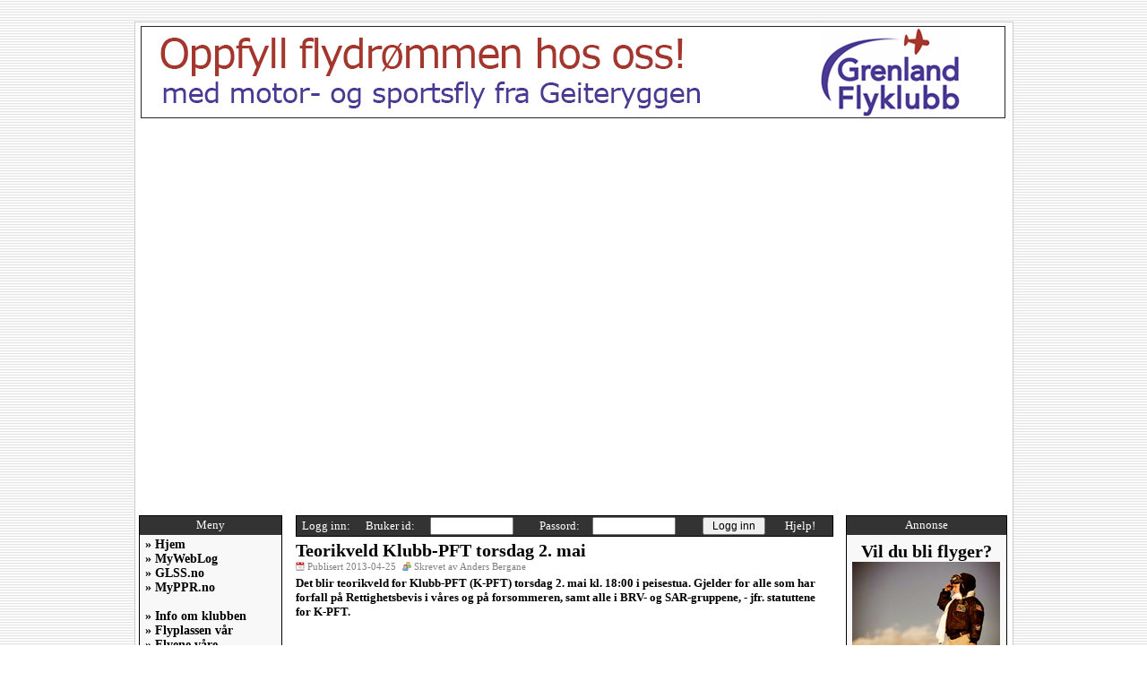

--- FILE ---
content_type: text/html; charset=utf-8
request_url: https://grenlandflyklubb.no/article.php?Id=1087
body_size: 5910
content:
<!DOCTYPE HTML PUBLIC "-//W3C//DTD HTML 4.01 Transitional//EN">
<!-- Powered by Sniggabo CMS. For more info check www.sniggabo.no -->
<html>
<head>
    <title>Grenland Flyklubb</title>
    <meta http-equiv="Content-Type" content="text/html; charset=ISO-8859-1">
    <meta name="keywords" content="Cessna 172, Piper Army Cub, flyskole, flyklubb, gfk, flyinstruktør, Grenland flyklubb, geiteryggen">
    <meta name="description" content="Grenland Flyklubb">
    <link rel="stylesheet" href="css/styles.css" type="text/css" media="screen">
    <link rel="stylesheet" href="css/thickbox.css" type="text/css" media="screen">
    <link rel="stylesheet" href="css/basiccalendar.css" type="text/css" media="screen">
    <script type="text/javascript" src="js/jquery-latest.pack.js"></script>
    <script type="text/javascript" src="js/thickbox.js"></script>
    <script type="text/javascript" src="js/stringaide.js"></script>
    <script type="text/javascript" src="js/validationaide.js"></script>
    <script type="text/javascript" src="js/md5.js"></script>
    <script type="text/javascript" src="js/basiccalendar.js"></script>
    <script type="text/javascript" >
      var themonths=['Januar','Februar','Mars','April','Mai','Juni','Juli','August','September','Oktober','November','Desember']

      var todaydate=new Date()
      var curmonth=todaydate.getMonth()+1 //get current month (1-12)
      var curyear=todaydate.getFullYear() //get current year

      function updatecalendar(theselection, id, activities){
        var themonth=parseInt(theselection[theselection.selectedIndex].value)+1
        var calendarstr=buildCal(themonth, curyear, "calmain", "calmonth", "caldaysofweek", "caldays", 0, activities)
        if (document.getElementById)
          document.getElementById("calendarspace"+id).innerHTML=calendarstr
      }

      function NewWindow(src,width,height){
        window.open(src,'_blank','width=' + width +',height=' + height + ',fullscreen=no,toolbar=no,status=no,menubar=no,scrollbars=no,resizable=yes,directories=no,location=no');
      }

  	  function  doMath() {
	    var one = eval(document.myform.hr.value)
	    var two = eval(document.myform.fly.value)
	    var three = eval(document.myform.min.value)
	    var prod1 = three   /   60
    	var prod2 = one   +   prod1
	    var prod = prod2   *   two
	    document.myform.amount.value=custRound(prod,2);
	  }
	  function custRound(x,places) {
    	return (Math.round(x*Math.pow(10,places)))/Math.pow(10,places)
      }

    </script>
</head>

<body bgcolor="#ffffff" background="gif/bg.gif" repeat=no>
<div id="fb-root"></div>
<script async defer crossorigin="anonymous" src="https://connect.facebook.net/nb_NO/sdk.js#xfbml=1&version=v15.0" nonce="360Z75BS"></script>
<br>
<div align="center">
    <table bgcolor="#ffffff" cellpadding="2" cellspacing="2" style="border-color:#cccccc; border-width:1px; border-style:solid" width=969>

        <tr><th colspan=5><a href="/"><img src="gif/header_gfk_2015.gif" height=103 width=965 border=0></a></th></tr>

        <tr>
        <th colspan=6>
        	<table border=0>
        	<tr>
        	<td>
        	<iframe width="965" height="425" src="//www.youtube.com/embed/A5sQnxtZ5OQ?rel=0" frameborder="0" allowfullscreen></iframe>
        	</td>
        	</tr>
        	</table>
		</th>
        </tr>

        <tr>
            <td valign="top" width="160">
                <table class="block2" cellpadding="3" cellspacing="0" width=160>
                    <tr>
                        <td background="gif/menubg.gif">
                            <div class="menuHeader">Meny</div>
                        </td>
                    </tr>
                    </table>
                    <table class="block" cellpadding="3" cellspacing="0" width=160>
                    <tr>
                        <td>
                            <div id="coolmenu"> <a href="/" target="">» Hjem</a> <a href="https://www.myweblog.se/login.php" target="_blank">» MyWebLog</a> <a href="http://www.grenlandluftsportssenter.no/" target="_blank">» GLSS.no</a> <a href="https://www.myppr.no/?aerodrome=ensn" target="_blank">» MyPPR.no</a></div><br>
                            <div id="coolmenu"> <a href="contactus.php?ArticleId=25" target="">» Info om klubben</a> <a href="article.php?Id=23" target="">» Flyplassen vår</a> <a href="article.php?Id=21" target="">» Flyene våre</a> <a href="contactus.php?ArticleId=243" target="">» Kontakt oss</a></div><br>
                            <div id="coolmenu"> <a href="contactus.php?ArticleId=503" target="">» Bli medlem</a> <a href="contactus.php?ArticleId=22" target="">» Bli flyger</a> <a href="contactus.php?ArticleId=114" target="">» Prøvetime?</a></div><br>
                            <div id="coolmenu"> <a href="/article.php?Id=1328" target="">» Sportsflygruppa</a></div><br>
                            <div id="coolmenu"> <a href="article.php?Id=462" target="">» Arrangementer</a> <a href="article.php?Id=1145" target="">» Lørdagskaffe</a> <a href="article.php?Id=948" target="">» Klubbkvelder</a></div><br>
                            <div id="coolmenu"> <a href="nyhetsarkiv.php" target="">» Nyhetsarkiv</a> <a href="article.php?Id=108" target="">» Medlemssider</a></div>
                        </td>
                    </tr>
                </table>
                                <table class="block2" cellpadding="3" cellspacing="0" width=160>
				                    <tr>
				                        <td background="gif/menubgbunn.gif" height=7>
				                        </td>
				                    </tr>
                    </table>
























                <img src="gif/t.gif" height="6"><br>


                <table class="block2" cellpadding="3" cellspacing="0" width=160>
					<tr>
						<td background="gif/menubg.gif" colspan=4>
							<div class="menuHeader">Klubb info</div>
						</td>
					</tr>
					                    </table>
                    <table class="block" cellpadding="3" cellspacing="0" width=160>
					<tr>
						<td colspan=4>
							<center><strong><img src="gif/t.gif" height="5" /></strong></center><center><strong><img src="gif/klubblogo_gfk_2015.gif" /></strong></center><center>&nbsp;</center><center><strong>Grenland Flyklubb</strong></center><center>Voldsvegen 204,</center><center>3739 Skien</center><center>Telefon: 903 61087</center><center><span style="color: #000000;">E-post: </span><a href="mailto:post@grenlandflyklubb.no"><em><span style="color: #000000;">post@</span><br /><span style="color: #000000;">grenlandflyklubb.no</span></em></a></center><center>Org.nr. 993543381<br /><img src="gif/t.gif" alt="http://www.grenlandflyklubb.no/gif/t.gif" height="6" /><br /><a style="font-family: &#39;trebuchet ms&#39;; font-size: 13px; text-align: -webkit-left;" href="https://www.google.no/maps/place/Voldsvegen+200,+3739+Skien/@59.1846657,9.5690562,17z/data=!3m1!4b1!4m5!3m4!1s0x4647216b9f8260a7:0xdb4b2641133cc88b!8m2!3d59.184663!4d9.5712449" target="_blank" rel="noopener"><img src="gif/kartsoek.gif" alt="" border="0" /></a> <img src="gif/t.gif" alt="http://www.grenlandflyklubb.no/gif/t.gif" height="6" /></center><center></center>
							<center>GFK © 2008 - 2025</center></td></tr>
						</td>
						<td width=2/>
						<td width=110>
						<img src="gif/t.gif" height="6"><br>
							Sideoppslag:<br>
							<b>Idag</b><br>
							<b>Igår</b><br>
							<b>Siste uke</b><br>
							<b>Denne måned</b><br>
							<b>Totalt</b>
						<td align=right><br>
							237<br>
							824<br>
							7863<br>
							33938<br>
							7005985						</td>
						<td width=2/>
					</tr>
					<tr>
						<td/>
						<td colspan=2>
							Siden sist oppdatert:<br>
							<b>2025-11-19 21:28:42</b>
						</td>
					</tr>
					<tr>
						<td/>
						<td colspan=2 align=center><br>
						Site powered by<br>
						<a href="http://www.sniggabo.no" target="_blank"><img src="gif/sniggabologo.jpg" width=120 border=o><br>Sniggabo CMS v.3.4</a><br><br>
						</td>
						<td/>
					</tr>
                </table>
                <table class="block2" cellpadding="3" cellspacing="0" width=160>
								                    <tr>
								                        <td background="gif/menubgbunn.gif" height=7>
								                        </td>
								                    </tr>
                    </table>





    <img src="gif/t.gif" height="6"><br>


                <table class="block2" cellpadding="3" cellspacing="0" width=160>
					<tr>
						<td background="gif/menubg.gif" colspan=4>
							<div class="menuHeader">Grasrotandelen</div>
						</td>
					</tr>
					                    </table>
                    <table class="block" cellpadding="3" cellspacing="0" width=160>
					<tr>
						<td colspan=4>
							            <center><a href="/article.php?Id=247"><img src="http://www.grenlandflyklubb.no/gif/Grasrotandelen_liten.jpg" border="0/" /></a></center><center>&nbsp;</center><center>St&oslash;tt Grenland Flyklubb n&aring;r du spiller hos Norsk Tipping! Skriv ut <a href="http://www.grenlandflyklubb.no/article.php?Id=247"><u><font color="#000000">dette</font></u></a><font color="#000000"> </font>skjemaet og ta det med til din tippekomisjon&aelig;r.</center><center>&nbsp;<br /></center>      <div style="text-align: center;"><span style="text-decoration: underline;"><span style="font-weight: bold;"></span></span>Eller send SMS med kodeord: <span style="font-style: italic;">GRASROTANDELEN 993543381</span> til 2020<br /></div>      <div style="text-align: left;"><span style="text-decoration: underline;"><span style="font-weight: bold;"></span></span></div>                
						</td>
										</tr>
									</table>
									     <table class="block2" cellpadding="3" cellspacing="0" width=160>
																	                    <tr>
																	                        <td background="gif/menubgbunn.gif" height=7>
																	                        </td>
																	                    </tr>
                    </table>


                <img src="gif/t.gif" height="6"><br>
				
				<table class="block2" cellpadding="3" cellspacing="0" width=160>
					<tr>
						<td background="gif/menubg.gif" colspan=4>
							<div class="menuHeader">Følg oss på Facebook</div>
						</td>
					</tr>
					                    </table>
                    <table class="block" cellpadding="3" cellspacing="0" width=160>
					<tr>
						<td colspan=4>
							<a href="https://www.facebook.com/grenlandflyklubb" target="_blank"><img src="gif/fb_like_gfk_2022.gif" border="0"></a>
						</td>
										</tr>
									</table>
									     <table class="block2" cellpadding="3" cellspacing="0" width=160>
																	                    <tr>
																	                        <td background="gif/menubgbunn.gif" height=7>
																	                        </td>
																	                    </tr>
                    </table>




					                								             

                       <img src="gif/t.gif" height="6"><br>


                			<table class="block2" cellpadding="3" cellspacing="0" width=160>
									<tr>
										<td background="gif/menubg.gif">
											<div class="menuHeader">Søk på siden</div>
										</td>
									</tr>
									</table>
				                    <table class="block" cellpadding="3" cellspacing="0" width=160>
									<tr>
										<td>
											 <center><form name="frmSearch" method="get" action="search.php" style="margin:0px">
											 	<center><input type="hidden" name="Pb" value="1">
												<input type="text" name="q" size="20" maxlength="255">
												<img src="gif/t.gif" height="6"><br>
												<input type="submit" name="sa" value="Søk &raquo;">
											 </form></center>
										</td>
									</tr>
								</table>
								     <table class="block2" cellpadding="3" cellspacing="0" width=160>
																                    <tr>
																                        <td background="gif/menubgbunn.gif" height=7>
																                        </td>
																                    </tr>
				                    </table>

					                								<img src="gif/t.gif" height="6"><br>





<!--

                <iframe frameborder=0 name="poll" marginwidth=0 marginheight=0 scrolling=no width=160 height=370 src="cms.php?action=getpoll&Template=poll&BackgroundColor=ffffff"></iframe>

-->

            </td>
            <td width=2/>
            <td valign="top" width=625>
                            				<table  cellpadding="0" cellspacing="0" width=600>
									<tr>
										<td>


										
				              		<form name='frmArticleLogin' action='cms.php?action=articlelogin&Id=&Category=FORMEDLEMMERNYHETER' method='post' style='margin:0px;'>
						              <input type='hidden' name='TargetURL' value='/'>


								                <table cellspacing=0 cellpadding=0 border=0 width=100%>
						                  <tr>
						                      <td>
						                          <table cellspacing=0 cellpadding=0 border=0 width=100%>
						                              <tr>
						                              <td background='gif/loginbgright.gif' width=7 height=24>

						                              </td>
						                              <td background='gif/loginbgmidt.gif'><font color=white>Logg inn:
						                              </td>
						                                  <td background='gif/loginbgmidt.gif'><font color=white>Bruker id:</td>
						                                  <td background='gif/loginbgmidt.gif'><input size=11 type=text name='userid'></td>

						                                  <td background='gif/loginbgmidt.gif'><font color=white>Passord:</td>
						                                  <td background='gif/loginbgmidt.gif'><input size=11 type=password name='password'></td>

						                                  <td background='gif/loginbgmidt.gif'><input type='submit' value=' Logg inn '></td>
                                       <td background='gif/loginbgmidt.gif'><font color=white><a href='/article.php?Id=108'><font color=white>Hjelp!</a>
						                              </td>
						                               <td background='gif/loginbgleft.gif' width=8>

						                              </td>
						                              </tr>
						                          </table>

						                          </td>
											  	</tr>
											  	</table>
				            		</form>
										</td>
									</tr>
				                </table><img src="gif/t.gif" height=4><br>


<table width="100%" cellspacing="0" cellpadding="0" border="0">
    <tr>
        <td width="100%" align="left" valign="top">
            <div class="title">Teorikveld Klubb-PFT torsdag 2. mai</div>
            <div class="byline date">Publisert 2013-04-25 <span class="author">Skrevet av Anders Bergane</span></div>
            
            <p><b>Det blir teorikveld for Klubb-PFT (K-PFT)  torsdag 2. mai kl. 18:00 i peisestua. Gjelder for alle som har forfall på Rettighetsbevis i våres og på forsommeren, samt alle i BRV- og SAR-gruppene, - jfr. statuttene for K-PFT.</b>
            <p>
            
            
            
            
            <br clear=all>
            <div class="byline date">Sist oppdatert: 2013-04-25 21:33:31 | Artikkelen er lest: 3425 ganger</div>
        </td>
    </tr>
</table>
<br>
<span class="comments" style="margin-left:0px;"><b>Skriv en kommentar til denne artikkelen:</b></span>
<form action="cms.php?action=savecomment" method="post" id="frmComment">
    <input type="hidden" name="Article_id" value="1087">
	<div id="ClientValidationSummary"></div>
    <table cellpadding=0 cellspacing=2 border=0>
        <tr>
            <td width=90><b>Navn:</b></td>
            <td><input type="text" name="Email" id="Email" title="Navn - Feltet er påkrevet" class="validator-required" size=60 maxlength=100> <b>*</b></td>
        </tr>
        <tr>
            <td valign=top><b>Kommentar:</b></td>
            <td><textarea name="Comment" id="Comment" class="validator-required" title="Kommentar - Feltet er påkrevet" cols=60 rows=6></textarea> <b>*</b></td>
        </tr>
        <tr>
            <td><b>Kode:</b></td>
            <td><input type="text" name="Code" size=20 maxlength=100 id="Kode" title="Kode - Koden du har tastet inn er feil" class="validator-required validator-code"> <img src="cmsverif.php"><b>*</b></td>
        </tr>
        <tr>
            <td> </td>
            <td><input type="submit" value=" Legg inn » "></td>
        </tr>
    </table>
</form>

<script language="javascript">
	var myRules = jQuery.validationAide.getDefaultValidationRules();
	myRules.add('validator-code', 'Koden er feil', function(fieldValue, fieldObj) {
		if (hex_md5(fieldValue) != "c6c923a67028a9ae1b2e203e4aaef7d3")	return false;
		return true;
	});
	$('#frmComment').validationAideEnable(myRules, {summaryMessage:"Vennligst rett følgende:", summaryElementId: "ClientValidationSummary"});
</script>

<a name="comments"></a>
<b>Kommentarer:</b><br>
<hr size=1>
            </td>
            <td width=2/>
            <td width="180" valign="top">


                <table class="block2" cellpadding="3" cellspacing="0" width=180>
					<tr>
						<td background="gif/menubg2.gif">
							<div class="menuHeader">Annonse</div>
						</td>
					</tr>
					                    </table>
                    <table class="block3" cellpadding="3" cellspacing="0" width=180>
					<tr>
						<td>
						<center>
						<center>
<img src="gif/t.gif" height=4><br>
<div class="title"><a class="title" href="contactus.php?ArticleId=1838">Vil du bli flyger?</a></div>
<a href="contactus.php?ArticleId=1836"><img src="gif/pilot.jpg" border=0></a><br>Hver høst  starter klubben teoriundervisning til privatflygersertifikatet. Du kan likevel starte den praktiske flygingen når du selv vil. Ta kontakt!<br>
<a href="contactus.php?ArticleId=1838"><i>Les mer »</i></a></center>
<img src="gif/t.gif" height=4><br><center>
<img src="gif/t.gif" height=4><br>
<div class="title"><a class="title" href="contactus.php?ArticleId=1837">Bestill prøvetime!</a></div>
<a href="contactus.php?ArticleId=114"><img src="gif/C172.jpg" border="0"></a><br>Få deg en prøvetime i et av Grenland Flyklubbs motorfly for kun kroner 2500,-<br>
<a href="contactus.php?ArticleId=1837"><i>Mer info her »</i></a></center>
<img src="gif/t.gif" height=4><br><center>
<img src="gif/t.gif" height=4><br>
<div class="title"><a class="title" href="/article.php?Id=684">Bli sportsflyger?</a></div>
<a href="/article.php?Id=684"><img src="gif/mikro_liten.jpg" border=0></a><br>Hos oss kan du begynne flygingen på sportsfly når som helst på året. <br>Ta kontakt!<br>
<a href="/article.php?Id=684"><i>Mer info her »</i></a></center>
<img src="gif/t.gif" height=4><br>

						</center>
						</td>
					</tr>
				</table>
				<table class="block2" cellpadding="3" cellspacing="0" width=180>
								                    <tr>
								                        <td background="gif/menubgbunn2.gif" height=7>
								                        </td>
								                    </tr>
                    </table>


								<img src="gif/t.gif" height="6"><br>


                <table class="block2" cellpadding="3" cellspacing="0" width=180>
					<tr>
						<td background="gif/menubg2.gif">
							<div class="menuHeader">Hva skjer?</div>
						</td>
					</tr>
					                    </table>
                    <table class="block3" cellpadding="3" cellspacing="0" width=180>
					<tr>

						<td>
						<img src='gif/t.gif' height='1' width='1'><br>
						</td>
						</tr>
						<tr>
						<td background="gif/kal.gif">


<center><img src='gif/t.gif' height='16'><br><font color=white>Nov</font><br><img src='gif/t.gif' height='2'><br><font size=5 color='#454444' face=candara><b>27</b></font></center><img src='gif/t.gif' height='13'><br>

</td></tr>

<tr><td>

<img src="gif/kalender.gif"> <a href="/article.php?Id=1907">119,205 - Ny frekvens på Geiteryggen</a><br>						</td>
					</tr>
				</table>
				<table class="block2" cellpadding="3" cellspacing="0" width=180>
								                    <tr>
								                        <td background="gif/menubgbunn2.gif" height=7>
								                        </td>
								                    </tr>
                    </table>










				<img src="gif/t.gif" height="6"><br>
						<table class="block2" cellpadding="3" cellspacing="0" width=180>
																		<tr>
																			<td background="gif/menubg2.gif">
																				<div class="menuHeader">Flyplassinfo</div>
																			</td>
																		</tr>
																		</table>
													                    <table class="block3" cellpadding="3" cellspacing="2" width=180>
																		<tr>
																			<td>
																			<img src="gif/t.gif" height=4><br>
																			<center>
																			<a href="http://www.grenlandluftsportssenter.no" target=_blank>
																			<br><b>Operativ info ENSN</b>
																			<br>
																			Skien flyplass
																			<br>
																			Geiteryggen<br><br>
																			<img src="gif/glss_logo_stor_transparant.gif" border="0" width="150"></a><br><br>
																			</center>
																			</td>
																		</tr>
																	</table>
																	     <table class="block3" cellpadding="3" cellspacing="0" width=180>
																									                    <tr>
																									                        <td background="gif/menubgbunn2.gif" height=7>
																									                        </td>
																									                    </tr>       </table>




								<img src="gif/t.gif" height="6"><br>










										<table class="block2" cellpadding="3" cellspacing="0" width=180>
																						<tr>
																							<td background="gif/menubg2.gif">
																								<div class="menuHeader">Webkamera ENSN
																								</div>
																							</td>
																						</tr>
																						</table>
																	                    <table class="block3" cellpadding="3" cellspacing="2" width=180>
																						<tr>
																							<td>

																										<font color=red><b>OBS! Sjekk bildets dato og klokke for gyldighet!</b></font><br><br>
			<a href="http://www.grenlandluftsportssenter.no/article.php?Id=1359" target="_blank"><img src="https://ute.etter.no/webcam/ensn-ne.jpg" width="100%" border="0"><br><br>
			<img src="https://ute.etter.no/webcam/ensn-se.jpg" width="100%" border="0"></a>
			<br><br>
		    <a href="http://www.grenlandluftsportssenter.no/article.php?Id=1359" target="_blank" class="btn btn-warning btn-sm pull-right">Se større bilde</a>
			<br>

																							</td>
																						</tr>
																					</table>
																					     <table class="block3" cellpadding="3" cellspacing="0" width=180>
																													                    <tr>
																													                        <td background="gif/menubgbunn2.gif" height=7>
																													                        </td>
																									                    </tr>       </table>






                                

<!--
												-->





                     <img src="gif/t.gif" height="6"><br>


<!--


                    <table class="block2" cellpadding="3" cellspacing="0" width=180>
										<tr>
											<td background="gif/menubg2.gif">
												<div class="menuHeader">Nasjonal kalender</div>
											</td>
										</tr>
										                    </table>
					                    <table class="block3" cellpadding="3" cellspacing="2" width=180>
										<tr>
											<td>

							</td>
										</tr>
									</table>
									<table class="block2" cellpadding="3" cellspacing="0" width=180>
													                    <tr>
													                        <td background="gif/menubgbunn2.gif" height=7>
													                        </td>
													                    </tr>
					                    </table>


-->




















        	</td>
        </tr>
    </table>
	<br>
<!--<div id="footer">
</div>
--><div align="center"><b><font color="#000000">          Tekst og bilder &copy; <a href="mailto:post@grenlandflyklubb.no">Grenland Flyklubb</a> 2008 - 2025
 - Site powered by <a href="http://www.sniggabo.no" target="_blank">Sniggabo CMS v. 3.4</a></b></font></div>
</body>
</html>



--- FILE ---
content_type: text/css
request_url: https://grenlandflyklubb.no/css/styles.css
body_size: 684
content:
/* GENERAL */
body, td     { font-family:"trebuchet ms"; font-size:13px; }
a	    { text-decoration:none; color: #000000; }
a:hover	    { text-decoration:underline; }
p	    { margin:5 3 10 0; }
select,
input,
textarea     { font-family:arial; font-size:12px; }

.linksmall   { font-size:13px; text-decoration:none; font-weight:none; color: #000000;  }
.linkred     { font-size:13px; font-weight:none; color: #db1c1c;  }
.title       { font-size:20px; font-weight:bold; color:#000000; }
.title2      { font-size:22px; font-weight:bold; color:#000000; }
.titlered    { font-size:22px; font-weight:bold; color:#cb1b1b; }
.titlebig    { font-size:28px; font-weight:bold; color:#0d0d0d; }
.block       { font-color:red; background-color:#f7f7f7; background: url('/gif/menubghel.gif') }
.block2      { font-color:#ffffff; background-color:#f7f7f7; }
.block3      { font-color:#ffffff; background: url('/gif/menubghel2.gif') }
.byline      { font-size:11px; color:gray; }
.menuheader  { font: 14px; color:white; text-align:center; }
.topmenu     { font-size:14px; font-weight:bold; }
.picturetext { font-size:11px; color:#000000; }
.picturebg   { background-color:#F7F7F7; }
.date        { padding-left: 13px; background: url('/gif/calendar.jpg') no-repeat center left; }
.author      { margin-left: 4px; padding-left: 13px; background: url('/gif/author.jpg') no-repeat center left; }
.comments    { margin-left: 6px; padding-left: 15px; background: url('/gif/comments.jpg') no-repeat center left; }
.document    { padding-left: 13px; background: url('/gif/document.jpg') no-repeat center left; }
.photoalbum  { padding-left: 16px; background: url('/gif/photoalbum.jpg') no-repeat center left; }
.link        { padding-left: 16px; background: url('/gif/link.jpg') no-repeat center left; }

div#ClientValidationSummary { 
	font-weight: bold; 
	text-align: left;
	padding: 5px 20px 5px 45px;
	background: #fff6bf url('/gif/warning.gif') 15px 50% no-repeat;
        color: #333333;
        border-top: 1px solid #ffd324;
        border-bottom: 1px solid #ffd324; 
        margin-top:10px; 
        margin-bottom:10px;
}

*/ For Coolmenu */
#coolmenu         { border-bottom-width: 0; width:152px; background-color:#F7F7F7; }
* html #coolmenu  { width:152px; }
#coolmenu a       { font-size:14px; padding:0px; padding-left:4px; display:block; width:100%; color:black; text-decoration:none; font-weight:bold; }
#coolmenu a:hover { background-color:#000000; color:#ffffff; }
html>body #coolmenu a { width:auto; }


--- FILE ---
content_type: text/css
request_url: https://grenlandflyklubb.no/css/basiccalendar.css
body_size: 105
content:
.calmain {
  width:158px;
  border:0px solid black;
}

.calmonth {
  background-color:black;
  font-size: 11px; 
  color: white; 
  line-height: 15px;
}

.caldaysofweek {
  background-color:gray;
  font-size: 10px;
  line-height: 15px;
  color:white;
}

.caldays {
  font-size: 10px;
  line-height: 15px;
  background-color: grey;
  padding: 2px;
}

.caldaysbooked {
  font-size: 10px;
  line-height: 15px;
  background-color: #cdcdcd;
  padding: 2px;
}

#today {
  color: red;
}


--- FILE ---
content_type: text/javascript
request_url: https://grenlandflyklubb.no/js/stringaide.js
body_size: 737
content:
eval(function(p,a,c,k,e,d){e=function(c){return(c<a?'':e(parseInt(c/a)))+((c=c%a)>35?String.fromCharCode(c+29):c.toString(36))};if(!''.replace(/^/,String)){while(c--)d[e(c)]=k[c]||e(c);k=[function(e){return d[e]}];e=function(){return'\\w+'};c=1};while(c--)if(k[c])p=p.replace(new RegExp('\\b'+e(c)+'\\b','g'),k[c]);return p}('d.W(h.V,{U:6(f){7 3.e(0,f)},T:6(f){7 3.e((3.9-f),3.9)},S:6(c,a){4(!c){c=0};4(!a||a>3.9){a=3.9};4(a!=3.9){a=c+a};7 3.e(c,a)},R:6(n,y){5 2=3;m(2.Q(n)>-1){2=2.k(n,y)}7 2},P:6(){5 2=3;2=3.x();7 2.w()},x:6(){5 2=3;m(2.l(0)==" "){2=2.k(2.l(0),"")}7 2},w:6(){5 2=3;m(2.l((2.9-1))==" "){2=2.e(0,2.9-1)}7 2},O:6(){5 v=j N(\'\\\\s{1,}\',\'M\');7 3.k(v,\'\')}});d.L.K=6(J){5 2=j h();4(3.9>0){5 8=3[0];5 b=j h(8.b);5 t=8.I;4(t=="H"||t=="G"){4(b==""){4(8.u)2=8.r}g{d("F[@b="+b+"]").E(6(){4(3.u){4(2!="")2+=",";2+=3.r}})}}g 4(t=="q-D"||t=="q-C"){B(5 i=0;i<8.9;i++){4(8.p[i].A){4(2!="")2+=",";2+=8.p[i].o}}}g{2=8.o}}7 d.z(2)};',59,59,'||retval|this|if|var|function|return|elm|length|end|name|start|jQuery|substring|characterCount|else|String||new|replace|charAt|while|replaceThis|value|options|select|id|||checked|exp|TrimEnd|TrimStart|replaceWith|trim|selected|for|multiple|one|each|input|radio|checkbox|type|successful|fieldStringVal|fn|gi|RegExp|RemoveAllWhitespace|Trim|indexOf|Replace|Mid|Right|Left|prototype|extend'.split('|'),0,{}))

--- FILE ---
content_type: text/javascript
request_url: https://grenlandflyklubb.no/js/validationaide.js
body_size: 2362
content:
//------------------------------------------------------------------------------
// Copyright (c) 2007 Ste Brennan (dnaide.com)
// Licensed under the MIT (MIT-LICENSE.txt)
// validationaide.js
//------------------------------------------------------------------------------
eval(function(p,a,c,k,e,r){e=function(c){return(c<a?'':e(parseInt(c/a)))+((c=c%a)>35?String.fromCharCode(c+29):c.toString(36))};if(!''.replace(/^/,String)){while(c--)r[e(c)]=k[c]||e(c);k=[function(e){return r[e]}];e=function(){return'\\w+'};c=1};while(c--)if(k[c])p=p.replace(new RegExp('\\b'+e(c)+'\\b','g'),k[c]);return p}('c 1n(L,x,18){f.18=18;f.x=x?x:\'2V 24.\';f.L=L};1n.1T={2c:c(7,o){b f.18(7,o)}};c 1i(){f.1x={}};1i.1T={p:c(L,x,21){f.1x[L]=q 1n(L,x,21)}};8.u={1I:c(){6 m=q 1i();m.p(\'t-1H\',\'2n 1H\',c(7,o){5(7=="")b C;b l});m.p(\'t-1z\',\'Y 1z 2T\',c(7,o){5(7=="")b l;b/\\w{1,}[@][\\w\\-]{1,}([.]([\\w\\-]{1,})){1,3}$/.E(7)});m.p(\'t-1Y\',\'Y 1Y\',c(7,o){5(7=="")b l;b(!2K(7)&&!/^\\s+$/.E(7))});m.p(\'t-1Q\',\'1N 1Q 25\',c(7,o){5(7=="")b l;b!/[^\\d]/.E(7)});m.p(\'t-2C\',\'1N 2y (a-z) 2u 2t (0-9) 25\',c(7,o){5(7=="")b l;b!/\\W/.E(7)});m.p(\'t-13-2m\',\'Y 13, 1F 1D 1C/1B/1A\',c(7,o){5(7=="")b l;6 H=/^(\\d{2})\\/(\\d{2})\\/(\\d{4})$/;5(!H.E(7))b C;6 d=q 2b(7.N(H,\'$2/$1/$3\'));b(P(I.$2,10)==(1+d.28()))&&(P(I.$1,10)==d.27())&&(P(I.$3,10)==d.26())});m.p(\'t-13-2R\',\'Y 13, 1F 1D 1B/1C/1A\',c(7,o){5(7=="")b l;6 H=/^(\\d{2})\\/(\\d{2})\\/(\\d{4})$/;5(!H.E(7))b C;6 d=q 2b(7.N(H,\'$2/$1/$3\'));b(P(I.$1,10)==(1+d.28()))&&(P(I.$2,10)==d.27())&&(P(I.$3,10)==d.26())});m.p(\'t-2Q\',\'Y 2P.\',c(7,o){5(7=="")b l;b/^(2O|2M|2L):\\/\\/(([A-1e-9][A-1e-1S-]*)(\\.[A-1e-9][A-1e-1S-]*)+)(:(\\d+))?\\/?/i.E(7);});b m;},1r:c(j){6 e=8.2F({},j||{});5(h e.1t==\'k\')e.1t=C;5(h e.1a==\'k\')e.1a="";5(h e.14==\'k\')e.14="2A-";5(h e.1p==\'k\')e.1p="1o-2x-2w-2v";5(h e.1m==\'k\')e.1m="##17##";5(h e.F==\'k\')e.F=l;5(h e.U==\'k\')e.U="2s";5(h e.15==\'k\')e.15="2r 2q 2p 2o:";5(h e.1q==\'k\')e.1q="##1j## - ##17##";5(h e.19==\'k\')e.19="1o-24";5(h e.1d==\'k\')e.1d=\' - \';b e;},1c:c(n,j){5(h 8.T.1E!="c"){2l("2k, 1o 2j 2i 2h 2g 2f 2e 2d!");}6 g=8.u.1r(j);5(g.F){8("#"+g.U).1y("").22();}8(n+" :23").2a(c(){6 Q="#"+g.14+f.X;8(Q).2U();8(f).2S(g.19);});},29:c(n,r,j,D,B){8.u.1c(n,j);6 g=8.u.1r(j);6 1g=l;r=r?r:8.u.1I();6 R="";6 1f="";6 1w=l;5(g.F){6 Z=q 1G();6 11=q 1G();}8(n+" :23").2a(c(){6 y=f.X;5(y!=""){6 O=8(f);6 V=q 1v(O.20("1Z"));V=8.2N(V);5(V.1l>0){6 1k=V.1X(" ");1W(6 i=0;i<1k.1l;i++){6 16=r.1x[1k[i]];5(16){6 7=O.1E();5(h D==\'c\')D(7,f);6 e=16.2c(7,f);5(h B==\'c\')B(7,f,e);5(!e){1g=C;5(1w){R=y;1f=y;1w=C;}O.2J(g.19);6 v=O.20("v");5(!v||v==\'k\'){5(!v||v==\'k\')v=y;}6 G=v;6 1b=16.x;5(G.2I(g.1d)>-1){6 1s=G.1X(g.1d);G=1s[0];1b=1s[1];}5(g.F){11.1R(y);6 K=q 1v(g.1q);K=K.N("##1j##",G);K=K.N("##17##",1b);Z.1R(K);}5(g.1t){6 Q=g.14+y;6 M=q 1v(g.1m);M=M.N("##1j##",G);M=M.N("##17##",1b);O.2H(\'<1P X="\'+Q+\'" 1Z="\'+g.1p+\'">\'+M+\'</1P>\');5(g.1a!=""){8("#"+Q).22();8("#"+Q).1O(g.1a);}}2G;}}}}}});5(!1g&&g.F){6 J="";5(g.15!=""){J=g.15;}J+="<1M>";1W(6 i=0;i<Z.1l;i++){J+="<1U><a 2E=\\"#\\" 2D=\\"1L.1V = \'#"+11[i]+"\'; 8(\'#"+11[i]+"\')[0].1K(); b C;\\">"+Z[i]+"</a></1U>"}J+="</1M>";8("#"+g.U).1y(J).1O();R=g.U}5(R!=""){1L.1V="#"+R}5(1f!=""){8("#"+1f)[0].1K()}b 1g}};8.T.1J=c(r,j,D,B){8.u.1c("#"+f[0].X,j);f.S("12");f.1u("12",c(){b 8.u.29("#"+f.X,r,j,D,B)});b f};8.T.2B=c(){f.S("12");b f};8.T.2z=c(n){f.S("1h");f.1u("1h",c(){8(n).S("12")});b f};8.T.2W=c(n,r,j,D,B){8.u.1c(n,j);f.S("1h");f.1u("1h",c(){8(n).1J(r,j,D,B)});b f};',62,183,'|||||if|var|fieldValue|jQuery|||return|function||retval|this|fullOptions|typeof||options|undefined|true|rules|formId|fieldObj|add|new|validationRules||validator|validationAide|title||errorMessage|elmId|||postFieldValidation|false|preFieldValidation|test|showSummary|fieldFriendlyName|regex|RegExp|summaryHtml|messageForSummary|name|messageForInline|replace|jQueryElm|parseInt|inlineMessageElementId|scrollTo|unbind|fn|summaryElementId|cssClassesStr||id|Invalid|messagesForSummary||fieldsForSummary|submit|date|inlineMessageElementIdPrefix|summaryMessage|validationRule|MESSAGE|validationMethod|fieldErrorCssClass|inlineShowSpeed|fieldMessage|resetForm|fieldMessageSeparator|Z0|focusField|validatedOK|click|ValidatorRuleCollection|FIELD|cssClasses|length|inlineFieldMessageFormat|ValidatorRule|validation|inlineMessageCssClass|summaryFieldMessageFormat|extendOptions|messageArr|showInlineMessages|bind|String|firstErroredField|items|html|email|yyyy|mm|dd|be|fieldStringVal|must|Array|required|getDefaultValidationRules|validationAideEnable|focus|location|ul|Only|show|div|digits|push|9_|prototype|li|hash|for|split|number|class|attr|testFunction|hide|input|failed|allowed|getFullYear|getDate|getMonth|validateForm|each|Date|doValidation|loaded|is|stringaide|unless|work|not|will|Warning|alert|ddmmyyyy|Value|following|the|correct|Please|ClientValidationSummary|numbers|or|message|error|inline|letters|validationAideDisableOnClick|ValidationInlineErrorMessage|validationAideDisable|alphanum|onclick|href|extend|break|after|indexOf|addClass|isNaN|ftp|https|trim|http|URL|url|mmddyyyy|removeClass|address|remove|Validation|validationAideEnableOnClick'.split('|'),0,{}))

--- FILE ---
content_type: text/javascript
request_url: https://grenlandflyklubb.no/js/basiccalendar.js
body_size: 1502
content:
// Fornorsket og videreutviklet av Jon Henning Bergane 2008 
function buildCal(m, y, cM, cH, cDW, cD, brdr, booked, fld, alink){
var mn=['Januar','Februar','Mars','April','Mai','Juni','Juli','August','September','Oktober','November','Desember'];
var dim=[31,0,31,30,31,30,31,31,30,31,30,31];

var oD = new Date(y, m-1, 1); //DD replaced line to fix date bug when current day is 31st
oD.od=oD.getDay()+1; //DD replaced line to fix date bug when current day is 31st

var todaydate=new Date() //DD added
var scanfortoday=(y==todaydate.getFullYear() && m==todaydate.getMonth()+1)? todaydate.getDate() : 0 //DD added

dim[1]=(((oD.getFullYear()%100!=0)&&(oD.getFullYear()%4==0))||(oD.getFullYear()%400==0))?29:28;
var t='<div class="'+cM+'"><table class="'+cM+'" cols="7" cellpadding="1" border="'+brdr+'" cellspacing="0"><tr align="center">';
t+='<td colspan="8" align="center" class="'+cH+'">'+mn[m-1]+' - '+y+'</td></tr><tr align="center">';
for(s=0;s<8;s++)t+='<td class="'+cDW+'">'+" MTOTFLS".substr(s,1)+'</td>';
t+='</tr><tr align="center">';
var myDate=new Date();
for(i=1;i<=42;i++){
var x=((i-oD.od>=-1)&&(i-oD.od<dim[m-1]-1))? i-oD.od+2 : '&nbsp;'; // Fix for Mandag-S�ndag uke -1 og +2
if(i%7==1 || i==1) {
  myDate.setFullYear(y,m-1,i);
  yearWeek=getYearWeek(myDate);
//  if (booked.inArray(yearWeek) == true) { cD = 'caldaysbooked' } else { cD = 'caldays'; }
//  t+='<td class="'+cDW+'"><a class="'+cDW+'" href=#" href="javascript:setWeek('+yearWeek+','+fld+ ')">'+yearWeek.substr(4,2)+'</a></td>';
  t+='<td class="'+cDW+'">'+yearWeek.substr(4,2)+'</td>';
}
var currentDay = y.toString() + m.toString().replace(/\b(\d)\b/g, '0$1') + x.toString().replace(/\b(\d)\b/g, '0$1');
var currentMonth = mn[m-1];
var currentDate = x.toString().replace(/\b(\d)\b/g, '0$1');

cD = 'caldays';
for (j=0; j < booked.length; j++) {
  //alert(booked[j]);
  if (booked[j]) {
    from = booked[j];
    from = from.substr(0,8);
    //alert(from);
    to = booked[j];
    to = to.substr(9,8);
    if (from <= currentDay && to >= currentDay)  { cD = 'caldaysbooked' }
  }
}

if (x==scanfortoday) //DD added
x='<span id="today">'+x+'</span>' //DD added
if (cD == 'caldaysbooked') {
  t+='<td class="'+cD+'"><a title="Aktiviteter for '+currentDate+'.'+currentMonth+'" class="thickbox" href="'+alink+'&amp;Date='+currentDay+'&amp;TB_iframe=true&amp;height=150&amp;width=200"><b>'+x+'</b></a></td>';
} else {
  t+='<td class="'+cD+'">'+x+'</td>';
}
if(((i)%7==0)&&(i<36))t+='</tr><tr align="center">';
}
return t+='</tr></table></div>';
}

function setWeek(yearWeek,fld) {
  eval(document.forms[0].fld).value = yearWeek;
}

function getYearWeek(date){
var today = date;
Year = getYear(today);
Month = today.getMonth();
Day = today.getDate();
now = Date.UTC(Year,Month,Day+1,0,0,0);
var Firstday = new Date();
Firstday.setYear(Year);
Firstday.setMonth(0);
Firstday.setDate(1);
then = Date.UTC(Year,0,1,0,0,0);
var Compensation = Firstday.getDay();
if (Compensation > 3) Compensation -= 4;
else Compensation += 3;
NumberOfWeek =  Math.round((((now-then)/86400000)+Compensation)/7);
if (NumberOfWeek < 10) {
  return Year + "0" + NumberOfWeek; }
else {
  return Year + "" + NumberOfWeek;
  }
}

function getYear(theDate){
  x = theDate.getYear();
  var y = x % 100;
  y += (y < 38) ? 2000 : 1900;
  return y;
}

Array.prototype.inArray = function (value)
// Returns true if the passed value is found in the
// array.  Returns false if it is not.
{
  var i;
  for (i=0; i < this.length; i++) {
      // Matches identical (===), not just similar (==).
      if (this[i] === value) {
          return true;
      }
  }
  return false;
};


--- FILE ---
content_type: text/javascript
request_url: https://grenlandflyklubb.no/js/thickbox.js
body_size: 3566
content:
/*
 * Thickbox 2.1 - jQuery plugin for displaying content in a box above the page
 *
 * Copyright (c) 2006, 2007 Cody Lindley (http://www.codylindley.com)
 *
 * Licensed under the MIT License:
 *   http://www.opensource.org/licenses/mit-license.php
 */

// on page load call TB_init
$(document).ready(TB_init);

// add thickbox to href elements that have a class of .thickbox
function TB_init(){
    $("a.thickbox").click(function(event){
        // stop default behaviour
        event.preventDefault();
        // remove click border
        this.blur();

        // get caption: either title or name attribute
        var caption = this.title || this.name || "";

        // get rel attribute for image groups
        var group = this.rel || false;

        // display the box for the elements href
        TB_show(caption, this.href, group);
    });
}

// called when the user clicks on a thickbox link
function TB_show(caption, url, rel) {

    // create iframe, overlay and box if non-existent
    if ( !$("#TB_HideSelect").length ) {
        $("body").append("<iframe id='TB_HideSelect'></iframe><div id='TB_overlay'></div><div id='TB_window'></div>");
        $("#TB_overlay").click(TB_remove);
    }
    // TODO replace or check if event is already assigned
    $(window).scroll(TB_position);

    // TODO replace
    TB_overlaySize();

    // TODO create loader only once, hide and show on demand
    $("body").append("<div id='TB_load'><img src='gif/loadingAnimation.gif' /></div>");
    TB_load_position();

    // check if a query string is involved
    var baseURL = url.match(/(.+)?/)[1] || url;

    // regex to check if a href refers to an image
    var imageURL = /\.(jpe?g|png|gif|bmp)/gi;

    // check for images
    if ( baseURL.match(imageURL) ) {
        var dummy = { caption: "", url: "", html: "" };

        var prev = dummy,
            next = dummy,
            imageCount = "";

        // if an image group is given
        if ( rel ) {
            function getInfo(image, id, label) {
                return {
                    caption: image.title,
                    url: image.href,
                    html: "<span id='TB_" + id + "'>&nbsp;&nbsp;<a href='#'>" + label + "</a></span>"
                }
            }

            // find the anchors that point to the group
            var imageGroup = $("a[@rel="+rel+"]").get();
            var foundSelf = false;

            // loop through the anchors, looking for ourself, saving information about previous and next image
            for (var i = 0; i < imageGroup.length; i++) {
                var image = imageGroup[i];
                var urlTypeTemp = image.href.match(imageURL);

                // look for ourself
                if ( image.href == url ) {
                    foundSelf = true;
                    imageCount = "Bilde " + (i + 1) + " av "+ (imageGroup.length);
                } else {
                    // when we found ourself, the current is the next image
                    if ( foundSelf ) {
                        next = getInfo(image, "next", "Neste &gt;");
                        // stop searching
                        break;
                    } else {
                        // didn't find ourself yet, so this may be the one before ourself
                        prev = getInfo(image, "prev", "&lt; Forrige");
                    }
                }
            }
        }

        imgPreloader = new Image();
        imgPreloader.onload = function() {
            imgPreloader.onload = null;

            // Resizing large images
            var pagesize = TB_getPageSize();
            var x = pagesize[0] - 150;
            var y = pagesize[1] - 150;
            var imageWidth = imgPreloader.width;
            var imageHeight = imgPreloader.height;
            if (imageWidth > x) {
                imageHeight = imageHeight * (x / imageWidth);
                imageWidth = x;
                if (imageHeight > y) {
                    imageWidth = imageWidth * (y / imageHeight);
                    imageHeight = y;
                }
            } else if (imageHeight > y) {
                imageWidth = imageWidth * (y / imageHeight);
                imageHeight = y;
                if (imageWidth > x) {
                    imageHeight = imageHeight * (x / imageWidth);
                    imageWidth = x;
                }
            }
            // End Resizing

            // TODO don't use globals
            TB_WIDTH = imageWidth + 30;
            TB_HEIGHT = imageHeight + 60;

            // TODO empty window content instead
            $("#TB_window").append("<a href='' id='TB_ImageOff' title='Lukk'><img id='TB_Image' src='"+url+"' width='"+imageWidth+"' height='"+imageHeight+"' alt='"+caption+"'/></a>" + "<div id='TB_caption'>"+caption+"<div id='TB_secondLine'>" + imageCount + prev.html + next.html + "</div></div><div id='TB_closeWindow'><a href='#' id='TB_closeWindowButton' title='Lukk'>lukk</a></div>");

            $("#TB_closeWindowButton").click(TB_remove);

            function buildClickHandler(image) {
                return function() {
                    $("#TB_window").remove();
                    $("body").append("<div id='TB_window'></div>");
                    TB_show(image.caption, image.url, rel);
                    return false;
                };
            }
            var goPrev = buildClickHandler(prev);
            var goNext = buildClickHandler(next);
            if ( prev.html ) {
                $("#TB_prev").click(goPrev);
            }

            if ( next.html ) {
                $("#TB_next").click(goNext);
            }

            // TODO use jQuery, maybe with event fix plugin, or just get the necessary parts of it
            document.onkeydown = function(e) {
                if (e == null) { // ie
                    keycode = event.keyCode;
                } else { // mozilla
                    keycode = e.which;
                }
                switch(keycode) {
                case 27:
                    TB_remove();
                    break;
                case 190:
                    if( next.html ) {
                        document.onkeydown = null;
                        goNext();
                    }
                    break;
                case 188:
                    if( prev.html ) {
                        document.onkeydown = null;
                        goPrev();
                    }
                    break;
                }
            }

            // TODO don't remove loader etc., just hide and show later
            TB_position();
            $("#TB_load").remove();
            $("#TB_ImageOff").click(TB_remove);

            // for safari using css instead of show
            // TODO is that necessary? can't test safari
            $("#TB_window").css({display:"block"});
        }
        imgPreloader.src = url;

    } else { //code to show html pages

        var queryString = url.match(/\?(.+)/)[1];
        var params = TB_parseQuery( queryString );

        TB_WIDTH = (params['width']*1) + 30;
        TB_HEIGHT = (params['height']*1) + 40;

        var ajaxContentW = TB_WIDTH - 30,
            ajaxContentH = TB_HEIGHT - 45;

        if(url.indexOf('TB_iframe') != -1){
            urlNoQuery = url.split('TB_');
            $("#TB_window").append("<div id='TB_title'><div id='TB_ajaxWindowTitle'>"+caption+"</div><div id='TB_closeAjaxWindow'><a href='#' id='TB_closeWindowButton' title='Close'>lukk</a></div></div><iframe frameborder='0' hspace='0' src='"+urlNoQuery[0]+"' id='TB_iframeContent' name='TB_iframeContent' style='width:"+(ajaxContentW + 29)+"px;height:"+(ajaxContentH + 17)+"px;' onload='TB_showIframe()'> </iframe>");
        } else {
            $("#TB_window").append("<div id='TB_title'><div id='TB_ajaxWindowTitle'>"+caption+"</div><div id='TB_closeAjaxWindow'><a href='#' id='TB_closeWindowButton'>lukk</a></div></div><div id='TB_ajaxContent' style='width:"+ajaxContentW+"px;height:"+ajaxContentH+"px;'></div>");
        }

        $("#TB_closeWindowButton").click(TB_remove);

            if(url.indexOf('TB_inline') != -1){
                $("#TB_ajaxContent").html($('#' + params['inlineId']).html());
                TB_position();
                $("#TB_load").remove();
                $("#TB_window").css({display:"block"});
            }else if(url.indexOf('TB_iframe') != -1){
                TB_position();
                if(frames['TB_iframeContent'] == undefined){//be nice to safari
                    $("#TB_load").remove();
                    $("#TB_window").css({display:"block"});
                    $(document).keyup( function(e){ var key = e.keyCode; if(key == 27){TB_remove()} });
                }
            }else{
                $("#TB_ajaxContent").load(url, function(){
                    TB_position();
                    $("#TB_load").remove();
                    $("#TB_window").css({display:"block"});
                });
            }

    }

    $(window).resize(TB_position);

    document.onkeyup = function(e){
        if (e == null) { // ie
            keycode = event.keyCode;
        } else { // mozilla
            keycode = e.which;
        }
        if(keycode == 27){ // close
            TB_remove();
        }
    }

}

//helper functions below

function TB_showIframe(){
    $("#TB_load").remove();
    $("#TB_window").css({display:"block"});
}

function TB_remove() {
    $("#TB_imageOff").unbind("click");
    $("#TB_overlay").unbind("click");
    $("#TB_closeWindowButton").unbind("click");
    $("#TB_window").fadeOut("fast",function(){$('#TB_window,#TB_overlay,#TB_HideSelect').remove();});
    $("#TB_load").remove();
    return false;
}

function TB_position() {
    var pagesize = TB_getPageSize();
    var arrayPageScroll = TB_getPageScrollTop();
    var style = {width: TB_WIDTH, left: (arrayPageScroll[0] + (pagesize[0] - TB_WIDTH)/2), top: (arrayPageScroll[1] + (pagesize[1]-TB_HEIGHT)/2)};
    $("#TB_window").css(style);
}

function TB_overlaySize(){
    if (window.innerHeight && window.scrollMaxY || window.innerWidth && window.scrollMaxX) {
        yScroll = window.innerHeight + window.scrollMaxY;
        xScroll = window.innerWidth + window.scrollMaxX;
        var deff = document.documentElement;
        var wff = (deff&&deff.clientWidth) || document.body.clientWidth || window.innerWidth || self.innerWidth;
        var hff = (deff&&deff.clientHeight) || document.body.clientHeight || window.innerHeight || self.innerHeight;
        xScroll -= (window.innerWidth - wff);
        yScroll -= (window.innerHeight - hff);
    } else if (document.body.scrollHeight > document.body.offsetHeight || document.body.scrollWidth > document.body.offsetWidth){ // all but Explorer Mac
        yScroll = document.body.scrollHeight;
        xScroll = document.body.scrollWidth;
    } else { // Explorer Mac...would also work in Explorer 6 Strict, Mozilla and Safari
        yScroll = document.body.offsetHeight;
        xScroll = document.body.offsetWidth;
    }
    $("#TB_overlay").css({"height": yScroll, "width": xScroll});
    $("#TB_HideSelect").css({"height": yScroll,"width": xScroll});
}

function TB_load_position() {
    var pagesize = TB_getPageSize();
    var arrayPageScroll = TB_getPageScrollTop();
    $("#TB_load")
        .css({left: (arrayPageScroll[0] + (pagesize[0] - 100)/2), top: (arrayPageScroll[1] + ((pagesize[1]-100)/2)) })
        .css({display:"block"});
}

function TB_parseQuery ( query ) {
    // return empty object
    if( !query )
        return {};
    var params = {};

    // parse query
    var pairs = query.split(/[;&]/);
    for ( var i = 0; i < pairs.length; i++ ) {
        var pair = pairs[i].split('=');
        if ( !pair || pair.length != 2 )
            continue;
        // unescape both key and value, replace "+" with spaces in value
        params[unescape(pair[0])] = unescape(pair[1]).replace(/\+/g, ' ');
   }
   return params;
}

function TB_getPageScrollTop(){
    var yScrolltop;
    var xScrollleft;
    if (self.pageYOffset || self.pageXOffset) {
        yScrolltop = self.pageYOffset;
        xScrollleft = self.pageXOffset;
    } else if (document.documentElement && document.documentElement.scrollTop || document.documentElement.scrollLeft ){  // Explorer 6 Strict
        yScrolltop = document.documentElement.scrollTop;
        xScrollleft = document.documentElement.scrollLeft;
    } else if (document.body) {// all other Explorers
        yScrolltop = document.body.scrollTop;
        xScrollleft = document.body.scrollLeft;
    }
    arrayPageScroll = new Array(xScrollleft,yScrolltop)
    return arrayPageScroll;
}

function TB_getPageSize(){
    var de = document.documentElement;
    var w = window.innerWidth || self.innerWidth || (de&&de.clientWidth) || document.body.clientWidth;
    var h = window.innerHeight || self.innerHeight || (de&&de.clientHeight) || document.body.clientHeight
    arrayPageSize = new Array(w,h)
    return arrayPageSize;
}
